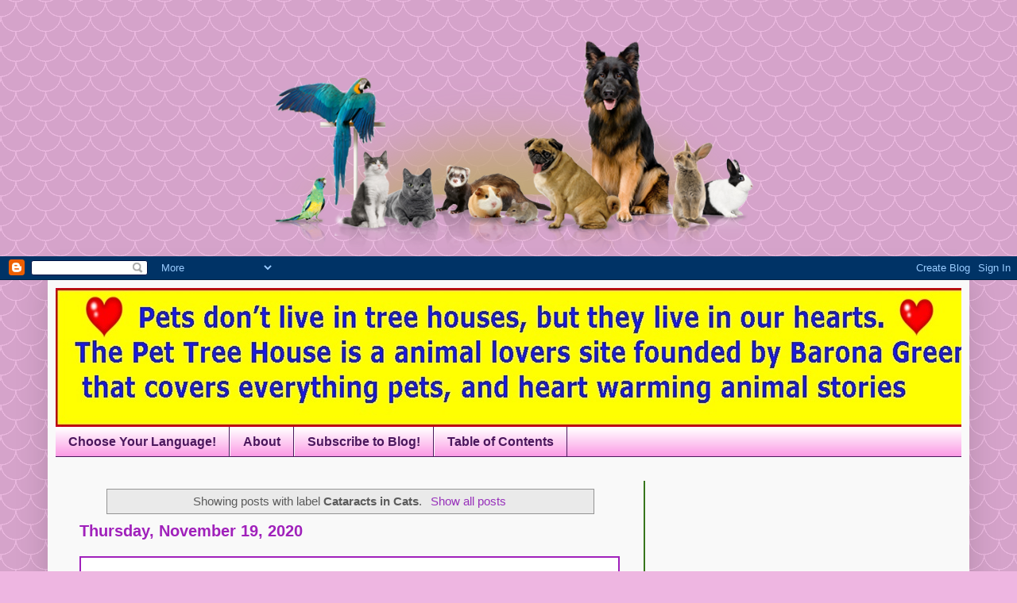

--- FILE ---
content_type: text/html; charset=UTF-8
request_url: https://www.thepettreehouse.com/b/stats?style=BLACK_TRANSPARENT&timeRange=ALL_TIME&token=APq4FmBpH2kuj-yFUr5kXm3P3dbQYoiU0rUbdQB30Jo40dWsxOAGO018-PeRRyCr1xUo4NUu_qKjOzUCo20RuRH9NQPj9g2VGQ
body_size: 41
content:
{"total":4062488,"sparklineOptions":{"backgroundColor":{"fillOpacity":0.1,"fill":"#000000"},"series":[{"areaOpacity":0.3,"color":"#202020"}]},"sparklineData":[[0,18],[1,17],[2,15],[3,15],[4,15],[5,20],[6,26],[7,33],[8,100],[9,49],[10,18],[11,12],[12,12],[13,14],[14,13],[15,19],[16,25],[17,26],[18,20],[19,35],[20,45],[21,23],[22,46],[23,13],[24,20],[25,15],[26,31],[27,33],[28,22],[29,6]],"nextTickMs":97297}

--- FILE ---
content_type: text/html; charset=utf-8
request_url: https://www.google.com/recaptcha/api2/aframe
body_size: 268
content:
<!DOCTYPE HTML><html><head><meta http-equiv="content-type" content="text/html; charset=UTF-8"></head><body><script nonce="HEalNJ90KdStNZuqZYOVKw">/** Anti-fraud and anti-abuse applications only. See google.com/recaptcha */ try{var clients={'sodar':'https://pagead2.googlesyndication.com/pagead/sodar?'};window.addEventListener("message",function(a){try{if(a.source===window.parent){var b=JSON.parse(a.data);var c=clients[b['id']];if(c){var d=document.createElement('img');d.src=c+b['params']+'&rc='+(localStorage.getItem("rc::a")?sessionStorage.getItem("rc::b"):"");window.document.body.appendChild(d);sessionStorage.setItem("rc::e",parseInt(sessionStorage.getItem("rc::e")||0)+1);localStorage.setItem("rc::h",'1769785242314');}}}catch(b){}});window.parent.postMessage("_grecaptcha_ready", "*");}catch(b){}</script></body></html>